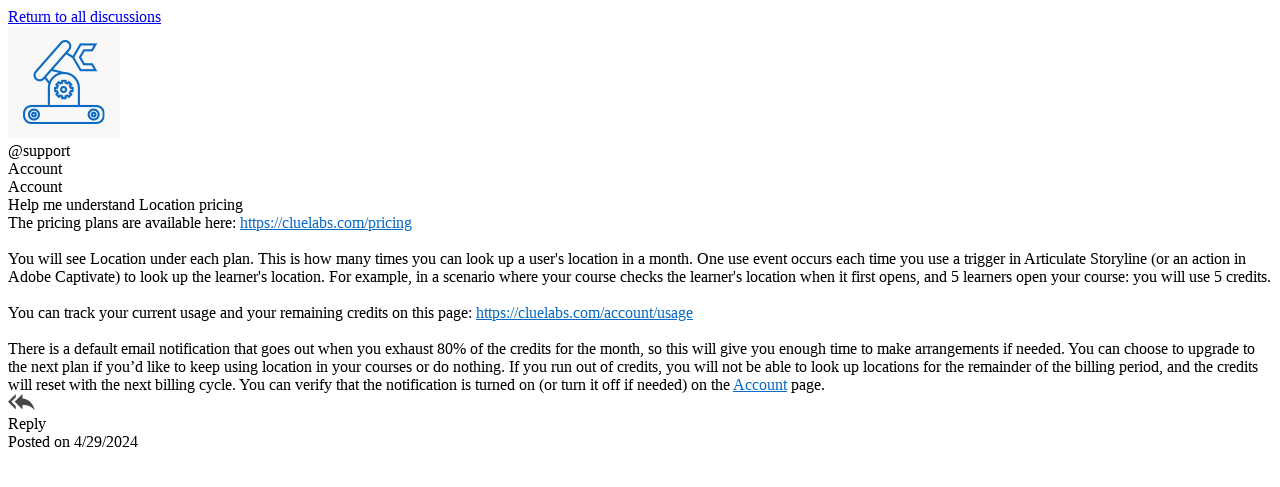

--- FILE ---
content_type: text/html; charset=UTF-8
request_url: https://cluelabs.com/support/forums/help-me-understand-location-pricing-984
body_size: 4037
content:
<!DOCTYPE html>
<html lang="en">
<head>
    <meta charset="UTF-8">
    <meta http-equiv="X-UA-Compatible" content="IE=edge">
    <meta name="viewport" content="width=device-width, initial-scale=1.0">
    <meta name="theme-color" content="#0d6bc2">
    <meta http-equiv="Cache-Control" content="no-cache, no-store, must-revalidate">
    <meta http-equiv="Pragma" content="no-cache">
    <meta http-equiv="Expires" content="0">
    <title>Support Forum - Cluelabs</title>
    <link rel="stylesheet" href="/common/includes/style.css?v=081025">
    <script src="/api/_common/jquery-3.6.0.min.js"></script>
    <script>var clabsSkipTopbarLogin = true;</script>
</head>

<body>
    <div class="loading_area_vis loading_preload"></div>
    <main id="app" class="main">
    <section id="settings" class="section section_active section_settings"><script>
function clabsLoadInitialContent() {
    $("#forumdata_topic").val('10');
    $("#forumdata_topic").change();
    $("#forumdata_subtopic").val('17');
    $("title").html("Help me understand Location pricing Support Forum");
    updateTags();
}

function clabsAPICallback(callResponse, callName, callData = '', callObject = '') {
    let newwid;
    switch (callName) {
        case 'saveforum':
            newwid = JSON.parse(callResponse);
            if (newwid.status=='ok') {
                $("#post_content_edit").css('display','none');
                $("#post_content_display").css('display','block');
                $("#post_content_display .post_title").html(newwid.title);
                $("#post_content_display .post_descr").html(newwid.maintext.replaceAll("\n",'<br>'));
                $("#widget_id").val(newwid.id);
                updateTags();
            } else {
                alert (newwid.message);
            }
            break;
        case 'deleteforum':
            returnBack();
            break;
            
        case 'savereply':
            window.location = "/support/edit-elements/forum?id="+$("#widget_id").val()+"&folderid="+$("#folderid").val()+"&filter="+$("#filter").val();
            break;
            
        case 'deletereply':
            $("#post_item_reply"+callData).remove();
            break;
    }
}

$(document).ready(function () {
    $(".check_this_field").on('focusout', function(event) {
        let elem = $(event.target).attr('id');
        let ferror = false;
        switch (elem) { 
            case 'forumdata_title':
            case 'forumdata_topic':
            case 'forumdata_subtopic':
            case 'forumdata_maintext':
            case 'forumreply_maintext':
                if ($.trim($("#"+elem).val())=='') {
                    ferror = true;
                }
                break;
        }
        
        if (ferror) { $("#"+elem+"_error").show(); } else { $("#"+elem+"_error").hide(); }
    });
    
    $("#forumdata_topic").on('change', function(event) {
        $("#folderid").val($(this).val());
        $(".forum_subtopic1").css('display','none');
        $(".forum_subtopic50").css('display','none');
        $(".forum_subtopic10").css('display','none');
        $(".forum_subtopic100").css('display','none');
        
        $(".forum_subtopic"+$(this).val()).css('display','block');
        $("#forumdata_subtopic").val('');
    });
    
    $("#forumdata_subtopic").on('change', function(event) {
        $("#filter").val($(this).val());
    });
    
});
    
function updateTags() {
    $(".post_tag").each(function(ind, el) {
        if (ind==0) {
            $(this).html($("#forumdata_topic option:selected").text());
        } else if (ind==1) {
            $(this).html($("#forumdata_subtopic option:selected").text());
        }
    });
}
    
function saveForum() {
    let ffounderrors = false;
    $(".check_this_field").each(function() {
        if ($('#'+$(this).attr('id')).css('display')!='none') {
            $(this).trigger('focusout');
            if ($('#'+$(this).attr('id')+'_error').css('display')!='none') {
                if (!ffounderrors) {
                    $([document.documentElement, document.body]).animate({
                        scrollTop: $(this).offset().top
                    }, 500);
                    ffounderrors = true;
                }
            }
        }
    });

    if (!ffounderrors) {
        let saveData = { 
            id: parseInt($("#widget_id").val()),
            topic: parseInt($("#forumdata_topic").val()),
            subtopic: parseInt($("#forumdata_subtopic").val()),
            title: $("#forumdata_title").val(),
            maintext: $("#forumdata_maintext").val(),
        };

        clabsAPIPipelineAdd('saveforum',JSON.stringify(saveData),'forum',true);
    }
}
    
function cancelForum() {
    $("#post_content_edit").css('display', 'none');
    $("#post_content_display").css('display', 'block');
}
    
function returnBack() {
    window.location = "/support/forum?folderid="+$("#folderid").val()+"&filter="+$("#filter").val();
}
    
function replyToPost(isLoggedIn) {
    if (isLoggedIn) {
                    alert("You cannot reply to this post, but you can start a new thread.");
            window.location = "/support/edit-elements/forum?edit=true&folderid="+$("#folderid").val()+"&filter="+$("#filter").val();
            } else {
        let link = btoa("/support/edit-elements/forum?edit=reply&id="+$("#widget_id").val()+"&folderid="+$("#folderid").val()+"&filter="+$("#filter").val());
        window.location = "/common/login?source="+link;
    }
}
    
function editForum() {
    $("#post_content_edit").css('display','block');
    $("#post_content_display").css('display','none');
}
    
function deleteForum() {
    if (confirm("Delete this posting?")) {
        clabsAPIPipelineAdd('deleteforum',$("#widget_id").val(),'forum',true);
    }
}
    
function cancelReply() {
    $("#post_reply_edit").css('display','none');
}
    
function saveReply() {
    let ffounderrors = false;
    
    if ($("#forumreply_maintext").val()=='') {
        $("#forumreply_maintext_error").show();
        ffounderrors = true;
    }

    if (!ffounderrors) {
        let saveData = { 
            id: parseInt($("#widget_id").val()),
            replyid: parseInt($("#widget_replyid").val()),
            replytext: $("#forumreply_maintext").val(),
        };

        clabsAPIPipelineAdd('savereply',JSON.stringify(saveData),'forum',true);
    }
}

function editReply(inid) {
    replyToPost(true);
    $("#forumreply_maintext").val($("#post_reply"+inid).html().replaceAll('<br>',"\n"));
    $("#widget_replyid").val(inid);
}
    
function deleteReply(inid) {
    if (confirm("Delete this reply?")) {
        clabsAPIPipelineAdd('deletereply',inid,'forum',true);
    }
}

</script>

<style>
    .section_settings label {
        width: 100%;
        max-width: 100%;
        font-size: 13px;
        font-weight: 400;
    }
    
    .section_settings input[type="text"], .section_settings textarea {
        width: 90%;
    }
    
    .post_title input {
        font-size: 14px;
        font-weight: 400;
    }
    
    .section_settings_form_error {
        margin-left: 0;
    }
    
    .post_title .section_settings_form_error {
        font-size: 13px;
        font-weight: 400;
    }

    .post_descr a {
        color: #0d6bc2;
        text-decoration: underline;
    }
</style>
    
<div class="section_nav" style="display: none">
    <div class="section_nav_item section_nav_item_sett">
        <a href="#goback" onclick="returnBack();">Return to all discussions</a>
    </div>
</div>

<div class="section_settings_content">
    <input type="hidden" id="widget_id" value="984">
    <input type="hidden" id="folderid" value="0">
    <input type="hidden" id="filter" value="">
    <div class="post_item">
        <div class="post_user">
            <div class="post_user_img">
                <img src="/image/support/user1.jpg" alt="user">
            </div>
            <div class="post_user_name">@support</div>
        </div>

        <div class="section_settings_content_options post_content" id="post_content_edit" style="display:none" >
            <div class="post_title post_title_edit">
                <label for="forumdata_title" style="color:#000000;">In one sentence: what were you trying to do and what did you see?</label>
                <input id="forumdata_title" class="check_this_field" type="text" maxlength="250" value="Help me understand Location pricing">
                <div class="section_settings_form_error" id="forumdata_title_error">Please provide a brief description.</div>
            </div>
            
            <br><label for="forumdata_topic">What section of the site is this related to?</label>
            <select id="forumdata_topic" class="check_this_field" >
                <option value=""></option>
                <option value="1" >AI Tools</option>
                <option value="50" >Analytics</option>
                <option value="10" selected>Other Widgets</option>
                <option value="100" >Something Else</option>
            </select>
            <div class="section_settings_form_error" id="forumdata_topic_error">Please make a selection.</div>
            
            <br><br><label for="forumdata_subtopic">What feature is this related to?</label>
            <select id="forumdata_subtopic" class="check_this_field" >
                <option value="" ></option>
                
                <option class="forum_subtopic1" value="3" >Storyboarding</option>
                <option class="forum_subtopic1" value="1" >AI Interactions</option>
                <option class="forum_subtopic1" value="2" >Captioning</option>
                <option class="forum_subtopic1" value="4" >Translation</option>
                <option class="forum_subtopic1" value="9" >Other</option>
                
                <option class="forum_subtopic50" value="52" >Learning Record Store</option>
                <option class="forum_subtopic50" value="50" >User Flow</option>
                <option class="forum_subtopic50" value="51" >Other</option>
                
                <option class="forum_subtopic10" value="11" >Sheets</option>
                <option class="forum_subtopic10" value="12" >Data Cloud</option>
                <option class="forum_subtopic10" value="13" >Email</option>
                <option class="forum_subtopic10" value="14" >PDF Maker</option>
                <option class="forum_subtopic10" value="15" >Dialog</option>
                <option class="forum_subtopic10" value="16" >Leaderboard</option>
                <option class="forum_subtopic10" value="17" selected>Location</option>
                <option class="forum_subtopic10" value="18" >Timer</option>
                <option class="forum_subtopic10" value="19" >Dynamic Text</option>
                <option class="forum_subtopic10" value="20" >Custom List</option>
                <option class="forum_subtopic10" value="21" >Charts</option>
                <option class="forum_subtopic10" value="22" >Custom Player</option>
                <option class="forum_subtopic10" value="23" >Progress Bar</option>
                <option class="forum_subtopic10" value="24" >Full Screen</option>
                <option class="forum_subtopic10" value="25" >Other</option>
                
                <option class="forum_subtopic100" value="101" >Account</option>
                <option class="forum_subtopic100" value="102" >Charges</option>
                <option class="forum_subtopic100" value="103" >Other</option>
            </select>
            <div class="section_settings_form_error" id="forumdata_subtopic_error">Please make a selection.</div>
            
            <br><br><div class="post_descr post_desc_edit">
                <label for="forumdata_maintext">Provide a more detailed description here:</label>
                <textarea id="forumdata_maintext" class="check_this_field" >The pricing plans are available here: <a href="https://cluelabs.com/pricing">https://cluelabs.com/pricing</a>

You will see Location under each plan. This is how many times you can look up a user's location in a month. One use event occurs each time you use a trigger in Articulate Storyline (or an action in Adobe Captivate) to look up the learner's location. For example, in a scenario where your course checks the learner's location when it first opens, and 5 learners open your course: you will use 5 credits.

You can track your current usage and your remaining credits on this page: <a href="https://cluelabs.com/account/usage">https://cluelabs.com/account/usage</a>

There is a default email notification that goes out when you exhaust 80% of the credits for the month, so this will give you enough time to make arrangements if needed. You can choose to upgrade to the next plan if you’d like to keep using location in your courses or do nothing. If you run out of credits, you will not be able to look up locations for the remainder of the billing period, and the credits will reset with the next billing cycle. You can verify that the notification is turned on (or turn it off if needed) on the <a href="https://cluelabs.com/account/profile">Account</a> page.</textarea>
                <div class="section_settings_form_error" id="forumdata_maintext_error">Please provide a description.</div>
            </div>
            
            <div class="post_line">
                <div class="post_btns">
                    <button class="section_settings_btn_item" onclick="saveForum();">Save</button>
                    <button class="section_settings_btn_item" onclick="cancelForum();">Cancel</button>
                </div>
            </div>
        </div>
        
        <div class="post_content" id="post_content_display"  >
            <div class="post_tag">Account</div>
            <div class="post_tag">Account</div>
            <div class="post_title">Help me understand Location pricing</div>
            <div class="post_descr">The pricing plans are available here: <a href="https://cluelabs.com/pricing">https://cluelabs.com/pricing</a><br><br>You will see Location under each plan. This is how many times you can look up a user's location in a month. One use event occurs each time you use a trigger in Articulate Storyline (or an action in Adobe Captivate) to look up the learner's location. For example, in a scenario where your course checks the learner's location when it first opens, and 5 learners open your course: you will use 5 credits.<br><br>You can track your current usage and your remaining credits on this page: <a href="https://cluelabs.com/account/usage">https://cluelabs.com/account/usage</a><br><br>There is a default email notification that goes out when you exhaust 80% of the credits for the month, so this will give you enough time to make arrangements if needed. You can choose to upgrade to the next plan if you’d like to keep using location in your courses or do nothing. If you run out of credits, you will not be able to look up locations for the remainder of the billing period, and the credits will reset with the next billing cycle. You can verify that the notification is turned on (or turn it off if needed) on the <a href="https://cluelabs.com/account/profile">Account</a> page.</div>
            <div class="post_line">
                <div class="post_btns">
                    <div class="post_btns_item" onclick="replyToPost(false);">
                        <div class="post_btns_img">
                            <img src="/image/ui-icons/reply-gray.png" alt="reply" />
                        </div>
                        <div class="post_btns_name">Reply</div>
                    </div>
                    
                                    </div>
                <div class="post_date">Posted on 4/29/2024</div>
            </div>
        </div>     
    </div>
    
    <div class="section_settings_content_options post_content" id="post_reply_edit" style="display:none"  >
        <div class="post_descr post_desc_edit">
            <input type="hidden" id="widget_replyid" value="0">
            <label for="forumreply_maintext">Type your reply here:</label>
            <textarea id="forumreply_maintext"></textarea>
            <div class="section_settings_form_error" id="forumreply_maintext_error">Please type your reply.</div>
        </div>
            
        <div class="post_line">
            <div class="post_btns">
                <button class="section_settings_btn_item" onclick="saveReply();">Save</button>
                <button class="section_settings_btn_item" onclick="cancelReply();">Cancel</button>
            </div>
        </div>
    </div>
    
    <script type="application/ld+json">{
    "@context": "http:\/\/schema.org",
    "@type": "DiscussionForumPosting",
    "headline": "Help me understand Location pricing",
    "url": "https:\/\/cluelabs.com\/support\/forums\/help-me-understand-location-pricing-984",
    "datePublished": "2024-04-29",
    "author": {
        "@type": "Person",
        "name": "support"
    },
    "comment": [
        {
            "@type": "Comment",
            "text": "The pricing plans are available here: <a href=\"https:\/\/cluelabs.com\/pricing\">https:\/\/cluelabs.com\/pricing<\/a>\n\nYou will see Location under each plan. This is how many times you can look up a user's location in a month. One use event occurs each time you use a trigger in Articulate Storyline (or an action in Adobe Captivate) to look up the learner's location. For example, in a scenario where your course checks the learner's location when it first opens, and 5 learners open your course: you will use 5 credits.\n\nYou can track your current usage and your remaining credits on this page: <a href=\"https:\/\/cluelabs.com\/account\/usage\">https:\/\/cluelabs.com\/account\/usage<\/a>\n\nThere is a default email notification that goes out when you exhaust 80% of the credits for the month, so this will give you enough time to make arrangements if needed. You can choose to upgrade to the next plan if you\u2019d like to keep using location in your courses or do nothing. If you run out of credits, you will not be able to look up locations for the remainder of the billing period, and the credits will reset with the next billing cycle. You can verify that the notification is turned on (or turn it off if needed) on the <a href=\"https:\/\/cluelabs.com\/account\/profile\">Account<\/a> page.",
            "datePublished": "2024-04-29",
            "author": {
                "@type": "Person",
                "name": "support"
            }
        }
    ]
}</script></div>
    </section>
    </main>

    <script src="/common/includes/topandcopybar.js?v=120725"></script>
    <script type="text/javascript" src="/common/includes/clipboard-copy.js?v=081025v2"></script>
    <script type="text/javascript" src="/common/includes/help-better.js?v=081025"></script>

    <script src="/common/includes/applet/applet.js"></script>

    <script>
        document.querySelector('.section_nav').style.display = "flex";
    </script>
</body>
</html> 